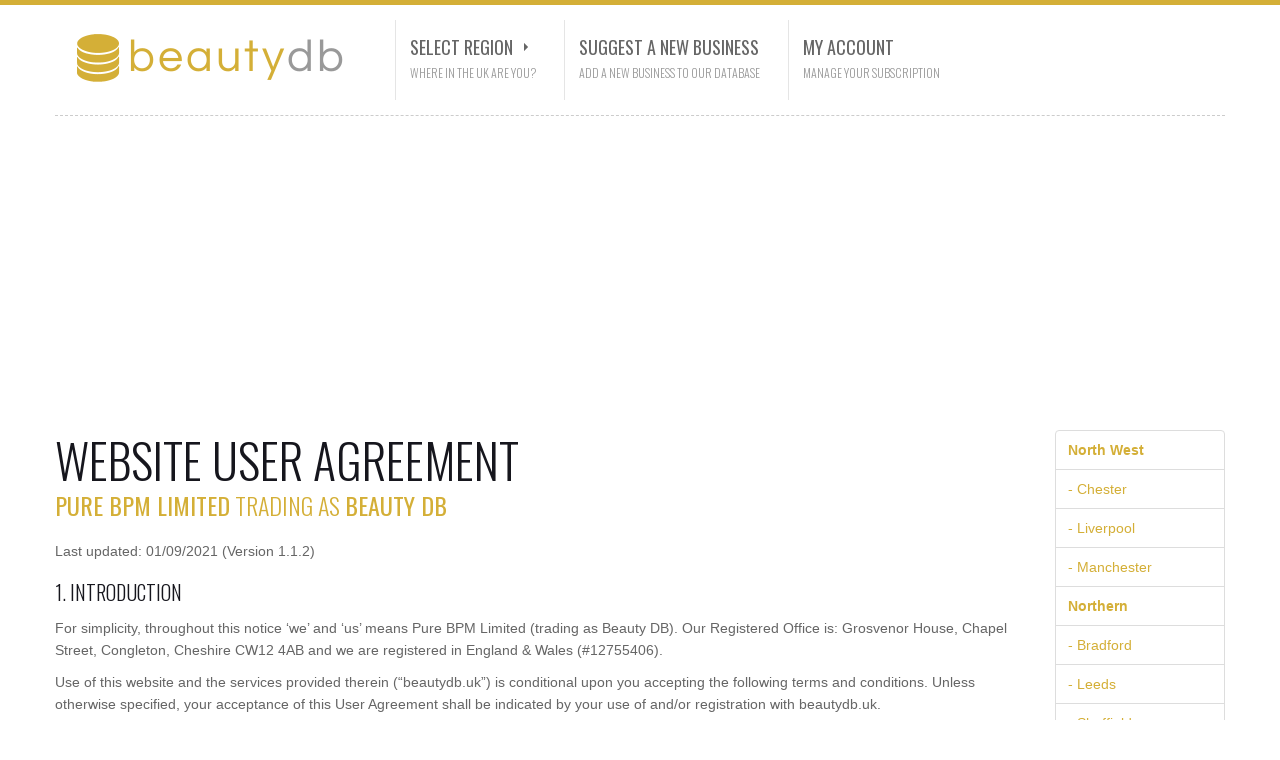

--- FILE ---
content_type: text/html; charset=UTF-8
request_url: https://beautydb.uk/terms
body_size: 5403
content:
<!DOCTYPE html>
<html lang="en-gb">
	<head>
		<meta http-equiv="Content-Type" content="text/html; charset=utf-8" />
		<meta name="viewport" content="width=device-width, initial-scale=1.0" />
		<title>Website User Agreement - Beauty DB - Find a Hairdressers, Barbers and Beauticians</title>
		<meta name="description" content="Website User Agreement - Find a Hairdressers, Barbers and Beauticians at Beauty DB" />
		<meta name="keywords" content="website, user, agreement, hairdressers, barbers, beauty salons, beautician, database, uk" />
		<link href="/css/bootstrap.min.css" rel="stylesheet" type="text/css" media="screen" />
<link href="/css/bootstrap-responsive.min.css" rel="stylesheet" type="text/css" media="screen" />
<link href="/css/style.css?v=1.1" rel="stylesheet" type="text/css" media="screen" />
<link href="/css/slides.css" rel="stylesheet" type="text/css" media="screen" />
<link href="/css/masonry.css" rel="stylesheet" type="text/css" media="screen" />
<link href="/css/fancybox.css" rel="stylesheet" type="text/css" media="screen" />
<link href="https://fonts.googleapis.com/css?family=Oswald:400,300" rel="stylesheet" type="text/css" media="screen" />
<link rel="apple-touch-icon" sizes="180x180" href="/apple-touch-icon.png">
<link rel="icon" type="image/png" sizes="32x32" href="/favicon-32x32.png">
<link rel="icon" type="image/png" sizes="16x16" href="/favicon-16x16.png">
<link rel="manifest" href="/site.webmanifest">
<link rel="mask-icon" href="/safari-pinned-tab.svg" color="#d4af37">
<meta name="apple-mobile-web-app-title" content="BeautyDB">
<meta name="application-name" content="BeautyDB">
<meta name="msapplication-TileColor" content="#d4af37">
<meta name="theme-color" content="#d4af37">
<script src="https://code.jquery.com/jquery-1.9.1.js" type="text/javascript"></script>
<script src="/js/bootstrap.min.js" type="text/javascript"></script>
<script src="/js/slides.min.js" type="text/javascript"></script>
<script src="/js/masonry.min.js" type="text/javascript"></script>
<script src="/js/fancybox.js" type="text/javascript"></script>
<script src="/js/functions.js" type="text/javascript"></script>
<script src="https://js.chargebee.com/v2/chargebee.js" data-cb-site="accountantdb"></script>
<script async src="https://pagead2.googlesyndication.com/pagead/js/adsbygoogle.js?client=ca-pub-8177559009712129" crossorigin="anonymous"></script>	</head>
	<body>
		<div class="section">
  <div class="container"> 
    
    <!-- Navbar -->
    <div class="navbar" id="nav-follow">
      <div class="navbar-inner">
        <div class="container">
	        <a data-target=".navbar-responsive-collapse" data-toggle="collapse" class="btn btn-navbar">
		        <i class="icon-th-list"></i>
		    </a>
		    <a href="/" class="brand">
			    <img src="/img/logo.png" alt="Beauty DB - The UK Hairdressers, Barbers and Beauticians Database" title="UK Beauty DB - The UK Hairdressers, Barbers and Beauticians Database" />
			</a>
          <div class="nav-collapse collapse navbar-responsive-collapse">
            <ul class="nav">
	          <li class="dropdown"><a href="#select-region">Select Region</a> <b class="caret"></b> <span>Where in the UK are you?</span>
                <ul>
	                <li><a href="/region/north-west" title="Beauty North West England">North West</a></li>
					<li><a href="/region/northern" title="Beauty Northern England">Northern</a></li>
					<li><a href="/region/north-east" title="Beauty North East England">North East</a></li>
					<li><a href="/region/west-midlands" title="Beauty West Midlands">West Midlands</a></li>
					<li><a href="/region/east-midlands" title="Beauty East Midlands">East Midlands</a></li>
					<li><a href="/region/eastern" title="Beauty Eastern England">Eastern</a></li>
					<li><a href="/region/london" title="Beauty London">London</a></li>
					<li><a href="/region/south-east" title="Beauty South East England">South East</a></li>
					<li><a href="/region/south-west" title="Beauty South West England">South West</a></li>
					<li><a href="/region/wales" title="Beauty Wales">Wales</a></li>
					<li><a href="/region/scotland" title="Beauty Scotland">Scotland</a></li>
                </ul>
              </li>
              <li><a href="/suggest" title="Suggest a new Business">Suggest a New Business</a> <span>Add a new business to our database</span></li>
              <li><a href="javascript:void(0)" data-cb-type="portal">My Account</a> <span>Manage Your Subscription</span></li>
            </ul>
          </div>
        </div>
      </div>
    </div>
    <hr />
    
    <div class="row" style="margin-top:-25px;"> 
      
      <!-- Content -->
      <div id="content-container" class="span10">		<h1 class="no-margin">Website User Agreement</h1>
		<p class="lead"><strong>Pure BPM Limited</strong> trading as <strong>Beauty DB</strong></p>
		<p>Last updated: 01/09/2021 (Version 1.1.2)</p>
		<h2>1. Introduction</h2>
		<p>For simplicity, throughout this notice ‘we’ and ‘us’ means Pure BPM Limited (trading as Beauty DB). Our Registered Office is: Grosvenor House, Chapel Street, Congleton, Cheshire CW12 4AB and we are registered in England &amp; Wales (#12755406).</p>
		<p>Use of this website and the services provided therein (&ldquo;beautydb.uk&rdquo;) is conditional upon you accepting the following terms and conditions. Unless otherwise specified, your acceptance of this User Agreement shall be indicated by your use of and/or registration with beautydb.uk.</p>
		<p>These terms and conditions and our <a href="/privacy">Privacy Policy</a>, (together the &ldquo;User Agreement&rdquo;) form our entire agreement with you in respect of non-chargeable use of beautydb.uk and supersede any prior agreement or arrangement with you in respect of beautydb.uk.</p>
		<p>If a company name is inserted in your registration request, then the User Agreement shall be between us and that company and accordingly unless the context otherwise requires, references to &ldquo;you&rdquo; and &ldquo;your&rdquo; in this User Agreement shall also be to that company.</p>
		<p>The purchase of goods and/or services from us is subject to our Terms and Conditions of Trade and may be subject to additional Agreements. If there are any updates to this User Agreement, we will bring this to your attention above.</p>
		<h2>2. Availability</h2>
		<p>We will endeavour to ensure that beautydb.uk is available 24 hours per day without any interruptions. However, we reserve the right to make beautydb.uk unavailable at any time or to restrict access to parts or all of beautydb.uk without notice.</p>
		<p>beautydb.uk is a general information service. We will endeavour not to make it misleading, but we cannot represent that the information accessible on or via beautydb.uk is accurate, not-misleading, complete or up to date.</p>
		<h2>3. Use</h2>
		<p>beautydb.uk is designed for your personal, non-commercial use and you must not use it in any other way without our consent. Except as permitted under applicable law, you must not use, copy, translate, publish, licence or sell beautydb.uk or any materials or information in beautydb.uk or the structure, overall style and source code of beautydb.uk without our consent. If you wish to make a request for consent, please <a href="/contacts">contact us</a>.</p>
		<h2>4. Your Contributions</h2>
		<p>You agree to only use beautydb.uk for lawful purposes and that any information that you provide in connection with, or which forms part of, beautydb.uk will be, as far as you are aware, true and accurate and will not infringe any copyright or trade mark, or any right of privacy, publicity or personality or any other right, whether registered or unregistered, of any other nature or any person, or be obscene or libellous or blasphemous or defamatory and you agree to indemnify us against all claims, proceedings, damages, liabilities and costs, including legal costs arising out of your breach of this term. We cannot make any assurances about the information or contribution made by any other user and you should exercise caution before acting or otherwise relying upon any information you obtain via beautydb.uk.</p>
		<h2>5. Links</h2>
		<p>beautydb.uk includes links to other internet sites. Without limiting what we say elsewhere, we make no representations or warranties about those sites or their content, nor that the links will be functional.</p>
		<h2>6. Data Protection (GDPR)</h2>
		<p>We comply with all applicable Data Protection laws. For a description of how we use your personal data, please see our <a href="/privacy">Privacy Policy</a>.</p>
		<h2>7. Intellectual Property</h2>
		<p>beautydb.uk, its style and structure, and the materials and information on beautydb.uk are protected by copyright and other intellectual property rights, and may not be used by you except as expressly provided in this User Agreement. The authors of the documents in beautydb.uk assert their moral rights.</p>
		<h2>8. Our Liability</h2>
		<p>Since a substantial part of beautydb.uk is both free and available to all, it is a condition that your use of beautydb.uk is at your own risk. We shall not be liable to you or in breach of this User Agreement for any delay or failure to perform any obligation if the delay or failure is due to a cause beyond our reasonable control including, without limitation, the blocking or restricting of information to and/or from our network.</p>
		<p>Except as expressly provided in this User agreement, we disclaim any further representations, warranties, conditions or other terms, express or implied, by statute, collaterally or otherwise, including but not limited to implied warranties, conditions or other terms of satisfactory quality, fitness for a particular purpose or reasonable care and skill.</p>
		<p>Save as provided below, we disclaim all and will not be liable in contract, tort (including, without limitation, negligence) or otherwise arising in connection with this User Agreement or beautydb.uk for: (i) consequential, indirect or special loss or damage; or (ii) any loss of goodwill or reputation; or (iii) any economic losses (including loss of revenues, profits, contracts, business or anticipated savings), in each case, even if we have been advised of the possibility of such loss or damage and howsoever incurred.</p>
		<p>Our maximum liability to you in contract, tort (including, without limitation, negligence) or otherwise arising in connection with this User Agreement or the beautydb.uk shall be limited to &pound;50. Notwithstanding any other provision of this User Agreement, we will be liable to you without limit for any death or personal injury caused by our negligence and to the extent that liability arises under Part 1 or section 41 of the Consumer Protection Act 1987 and for liability arising from statements made fraudulently by us.</p>
		<h2>9. Small Print</h2>
		<p>Either of us may terminate this User Agreement at any time. You may not transfer any of your rights or delegate any of your obligations under this User Agreement without our prior written consent. If we fail to enforce any provision of this User Agreement, that failure will not preclude us from enforcing either that provision (or any similar provision) on a later occasion. Nothing in this User Agreement shall confer on any third party any benefit or the right to enforce any term of the User Agreement.</p>
		<p>This User Agreement is governed by English &amp; Welsh law and any dispute connected with this agreement is subject to the exclusive jurisdiction of the English &amp; Welsh courts. Nothing in this User Agreement affects your statutory rights as a consumer.</p>
		<h2>10. Complaints</h2>
		<p>If you believe that your intellectual property or other rights are being infringed, or if you are dissatisfied with beautydb.uk or any aspect of our service, in the first instance please <a href="/contacts">contact us</a>.</p>
			</div>
      
      <!-- Sidebar -->
      <div class="span2 sidebar">
        <ul class="nav nav-tabs nav-stacked margin">
	        <li><a href="/region/north-west" title="Hairdressers, Barbers and Beauty Salons North West England"><strong>North West</strong></a></li>
	        <li><a href="/in/north-west/chester" title="Hairdressers, Barbers and Beauty Salons Chester"> - Chester</a></li>
	        <li><a href="/in/north-west/liverpool" title="Hairdressers, Barbers and Beauty Salons Liverpool"> - Liverpool</a></li>
	        <li><a href="/in/north-west/manchester" title="Hairdressers, Barbers and Beauty Salons Manchester"> - Manchester</a></li>
			<li><a href="/region/northern" title="Hairdressers, Barbers and Beauty Salons Northern England"><strong>Northern</strong></a></li>
	        <li><a href="/in/northern/bradford" title="Hairdressers, Barbers and Beauty Salons Bradford"> - Bradford</a></li>
	        <li><a href="/in/northern/leeds" title="Hairdressers, Barbers and Beauty Salons Leeds"> - Leeds</a></li>
	        <li><a href="/in/northern/sheffield" title="Hairdressers, Barbers and Beauty Salons Sheffield"> - Sheffield</a></li>
	        <li><a href="/in/northern/york" title="Hairdressers, Barbers and Beauty Salons York"> - York</a></li>
	        <li><a href="/region/north-east" title="Hairdressers, Barbers and Beauty Salons North East England"><strong>North East</strong></a></li>
	        <li><a href="/in/north-east/middlesbrough" title="Hairdressers, Barbers and Beauty Salons Middlesbrough"> - Middlesbrough</a></li>
	        <li><a href="/in/north-east/stockton--on--tees" title="Hairdressers, Barbers and Beauty Salons Stockton-On-Tees"> - Stockton-On-Tees</a></li>
	        <li><a href="/in/north-east/sunderland" title="Hairdressers, Barbers and Beauty Salons Sunderland"> - Sunderland</a></li>
			<li><a href="/region/west-midlands" title="Hairdressers, Barbers and Beauty Salons West Midlands"><strong>West Midlands</strong></a></li>
	        <li><a href="/in/west-midlands/birmingham" title="Hairdressers, Barbers and Beauty Salons Birmingham"> - Birmingham</a></li>
	        <li><a href="/in/west-midlands/wolverhampton" title="Hairdressers, Barbers and Beauty Salons Wolverhampton"> - Wolverhampton</a></li>
			<li><a href="/region/east-midlands" title="Hairdressers, Barbers and Beauty Salons East Midlands"><strong>East Midlands</strong></a></li>
	        <li><a href="/in/east-midlands/leicester" title="Hairdressers, Barbers and Beauty Salons Leicester"> - Leicester</a></li>
	        <li><a href="/in/east-midlands/northampton" title="Hairdressers, Barbers and Beauty Salons Northampton"> - Northampton</a></li>
	        <li><a href="/in/east-midlands/nottingham" title="Hairdressers, Barbers and Beauty Salons Nottingham"> - Nottingham</a></li>
			<li><a href="/region/eastern" title="Hairdressers, Barbers and Beauty Salons Eastern England"><strong>Eastern</strong></a></li>
	        <li><a href="/in/eastern/cambridge" title="Hairdressers, Barbers and Beauty Salons Cambridge"> - Cambridge</a></li>
	        <li><a href="/in/eastern/luton" title="Hairdressers, Barbers and Beauty Salons Luton"> - Luton</a></li>
	        <li><a href="/in/eastern/norwich" title="Hairdressers, Barbers and Beauty Salons Norwich"> - Norwich</a></li>
			<li><a href="/region/london" title="Hairdressers, Barbers and Beauty Salons London"><strong>London</strong></a></li>
	        <li><a href="/in/london/central" title="Hairdressers, Barbers and Beauty Salons Central London"> - Central London</a></li>
	        <li><a href="/in/london/southgate" title="Hairdressers, Barbers and Beauty Salons Southgate"> - Southgate</a></li>
	        <li><a href="/in/london/tooting" title="Hairdressers, Barbers and Beauty Salons Tooting"> - Tooting</a></li>
			<li><a href="/region/south-east" title="Hairdressers, Barbers and Beauty Salons South East England"><strong>South East</strong></a></li>
	        <li><a href="/in/south-east/oxford" title="Hairdressers, Barbers and Beauty Salons Oxford"> - Oxford</a></li>
	        <li><a href="/in/south-east/slough" title="Hairdressers, Barbers and Beauty Salons Slough"> - Slough</a></li>
	        <li><a href="/in/south-east/southampton" title="Hairdressers, Barbers and Beauty Salons Southampton"> - Southampton</a></li>
			<li><a href="/region/south-west" title="Hairdressers, Barbers and Beauty Salons South West England"><strong>South West</strong></a></li>
	        <li><a href="/in/south-west/bath" title="Hairdressers, Barbers and Beauty Salons Bath"> - Bath</a></li>
	        <li><a href="/in/south-west/bournemouth" title="Hairdressers, Barbers and Beauty Salons Bournemouth"> - Bournemouth</a></li>
	        <li><a href="/in/south-west/cheltenham" title="Hairdressers, Barbers and Beauty Salons Cheltenham"> - Cheltenham</a></li>
	        <li><a href="/in/south-west/gloucester" title="Hairdressers, Barbers and Beauty Salons Gloucester"> - Gloucester</a></li>
			<li><a href="/region/wales" title="Hairdressers, Barbers and Beauty Salons Wales"><strong>Wales</strong></a></li>
	        <li><a href="/in/wales/cardiff" title="Hairdressers, Barbers and Beauty Salons Cardiff"> - Cardiff</a></li>
	        <li><a href="/in/wales/swansea" title="Hairdressers, Barbers and Beauty Salons Swansea"> - Swansea</a></li>
	        <li><a href="/in/wales/wrexham" title="Hairdressers, Barbers and Beauty Salons UWrexhamK"> - Wrexham</a></li>
			<li><a href="/region/scotland" title="Hairdressers, Barbers and Beauty Salons Scotland"><strong>Scotland</strong></a></li>
	        <li><a href="/in/scotland/edinburgh" title="Hairdressers, Barbers and Beauty Salons Edinburgh"> - Edinburgh</a></li>
	        <li><a href="/in/scotland/glasgow" title="Hairdressers, Barbers and Beauty Salons Glasgow"> - Glasgow</a></li>
        </ul>
        <div class="margin">
		    <!-- AD (Responsive 1) -->
	    </div>
      </div>
    
    </div>
    
    <!-- Footer -->
    <div class="row">
      <div class="span12">
	    <div class="footer">
          <hr />
          <div class="footer-left">
		      <p>&copy; 2026 <strong>Pure BPM Ltd</strong> | <a href="/contacts">Contacts</a> | <a href="/terms">Terms &amp; Conditions</a> | <a href="/privacy">Privacy Policy</a></p>
          </div>
          <div class="footer-right">
	          <p>Beauty <span style="color:#d4af37;">DB</span> - The Hairdresser, Barber &amp; Beauty Salon Database<sup>TM</sup></p>
          </div>
        </div>
      </div>
    </div>
    
  </div>
</div>
<div id="toTop">Top</div>	<script defer src="https://static.cloudflareinsights.com/beacon.min.js/vcd15cbe7772f49c399c6a5babf22c1241717689176015" integrity="sha512-ZpsOmlRQV6y907TI0dKBHq9Md29nnaEIPlkf84rnaERnq6zvWvPUqr2ft8M1aS28oN72PdrCzSjY4U6VaAw1EQ==" data-cf-beacon='{"version":"2024.11.0","token":"d8451f39b9a442cea95ec1899b423ca6","r":1,"server_timing":{"name":{"cfCacheStatus":true,"cfEdge":true,"cfExtPri":true,"cfL4":true,"cfOrigin":true,"cfSpeedBrain":true},"location_startswith":null}}' crossorigin="anonymous"></script>
</body>
</html>

--- FILE ---
content_type: text/html
request_url: https://js.chargebee.com/assets/cbjs-2026.01.20-04.47/v2/master.html?site=accountantdb&env=production
body_size: -2350
content:
<!DOCTYPE html>
<html>
  <head>
    <meta charset="UTF-8">
    <title>Chargebee</title>
  <script nonce="48wZSZh7VHsxsjkTbXwdr3EH" type="text/javascript" src="https://js.chargebee.com/assets/cbjs-2026.01.20-04.47/v2/master-306d6310708466d80044.js"></script><script nonce="48wZSZh7VHsxsjkTbXwdr3EH">window._hp_csp_nonce = "48wZSZh7VHsxsjkTbXwdr3EH"</script>
</head>
  <body>
  </body>
</html>

--- FILE ---
content_type: text/html; charset=utf-8
request_url: https://www.google.com/recaptcha/api2/aframe
body_size: 266
content:
<!DOCTYPE HTML><html><head><meta http-equiv="content-type" content="text/html; charset=UTF-8"></head><body><script nonce="myQCkfEs_FmUm_VAce8kfQ">/** Anti-fraud and anti-abuse applications only. See google.com/recaptcha */ try{var clients={'sodar':'https://pagead2.googlesyndication.com/pagead/sodar?'};window.addEventListener("message",function(a){try{if(a.source===window.parent){var b=JSON.parse(a.data);var c=clients[b['id']];if(c){var d=document.createElement('img');d.src=c+b['params']+'&rc='+(localStorage.getItem("rc::a")?sessionStorage.getItem("rc::b"):"");window.document.body.appendChild(d);sessionStorage.setItem("rc::e",parseInt(sessionStorage.getItem("rc::e")||0)+1);localStorage.setItem("rc::h",'1769009017876');}}}catch(b){}});window.parent.postMessage("_grecaptcha_ready", "*");}catch(b){}</script></body></html>

--- FILE ---
content_type: text/css
request_url: https://beautydb.uk/css/style.css?v=1.1
body_size: 5073
content:
@charset "utf-8";

/* General */
* {
	outline: none !important;
	box-shadow: none !important;
	text-shadow: none !important;
}
html {
	border-top: 5px solid #d4af37;
}
body {
	font: normal 14px/22px Arial, Helvetica, sans-serif;
	color: #666;
	background-color: #FFF;
	overflow-x: hidden;
}
/* Typography */
h1, h2, h3, h4 {
	margin: 0px;
	width: 100%;
	font-family: Oswald, Arial, Helvetica, sans-serif;
	font-weight: 300;
	color: #16161d;
	text-transform: uppercase;
}
h1 {
	margin: 20px 0px 0px 0px;
	font-size: 48px;
	line-height: 60px;
}
h2 {
	font-size: 20px;
	line-height: 20px;
	margin: 20px 0 15px 0;
}
h3 {
	font-size: 18px;
	line-height: 20px;
}
h4 {
	font-size: 16px;
	line-height: 20px;
}
h5, h6 {
	margin: 0px;
	width: 100%;
	font: bold 12px/15px Arial, Helvetica, sans-serif;
	color: #16161d;
}
a, a:visited {
	color: #d4af37;
	text-decoration: none !important;
	transition: color linear 0.15s;
	-ms-transition: color linear 0.15s;
	-moz-transition: color linear 0.15s;
	-webkit-transition: color linear 0.15s;
	-o-transition: color linear 0.15s;
}
a:hover {
	color: #16161d;
	text-decoration: none !important;
}
small {
	font-size: 12px;
}
#content-container > ul > li {
	margin-bottom: 10px;
}
/* Break, list e Description list */
hr {
	margin: 0px 0px 39px 0px;
	border-top: 1px dashed #CCC;
	border-bottom: none;
}
.margin {
	margin-bottom: 40px !important;
}
.half-margin {
	margin-bottom: 20px !important;
}
.no-margin {
	margin: 0px !important;
}
blockquote {
	margin: 40px 0px;
	border-left: 5px solid #E5E5E5;
	font: italic 16px/20px Georgia, "Times New Roman", Times, serif;
	color: #d4af37;
}
blockquote small:before, blockquote small:after, blockquote.pull-right small:before, blockquote.pull-right small:after {
	content: '';
}
dl.dl-horizontal {
	margin-top: 0px;
	margin-bottom: 40px;
}
dl.dl-horizontal dt, dl.dl-horizontal dd {
	text-align: left;
}
dl.dl-horizontal dt {
	width: 100px;
}
dl.dl-horizontal dd {
	margin-left: 0px;
	text-align: right;
}
pre {
	margin-bottom: 40px;
	padding: 19px;
	font: normal 12px/20px "Courier New", Courier, monospace;
	color: #666;
}
pre ul, pre ol {
	margin: 0px;
	list-style: none;
}
/* Alert and Labels */
.alert {
	margin-bottom: 40px;
	padding: 20px 35px 20px 20px;
	border: none;
}
.alert h4 {
	font-weight: 400;
}
.alert-block {
	padding-top: 20px;
	padding-bottom: 20px;
}
.alert .close {
	top: 0px;
	right: -20px;
}
.label, .badge {
	padding: 0px 5px;
	background-color: #CCC;
	font: 300 12px/30px Oswald, Arial, Helvetica, sans-serif;
	text-transform: uppercase;
	display: inline-block;
}
.lead {
	font: 300 24px/30px Oswald, Arial, Helvetica, sans-serif;
	color: #d4af37;
	text-transform: uppercase;
}
.lead strong {
	font-weight: 400;
}
/* Buttons */
.btn {
	padding: 10px 20px;
	background: #16161d;
	border: none;
	font: 300 18px/20px Oswald, Arial, Helvetica, sans-serif;
	color: #FFF;
	text-transform: uppercase;
	transition: all linear 0.15s;
	-ms-transition: all linear 0.15s;
	-moz-transition: all linear 0.15s;
	-webkit-transition: all linear 0.15s;
	-o-transition: all linear 0.15s;
}
.btn:hover {
	background: #999;
	color: #FFF;
	transition: all linear 0.15s;
	-ms-transition: all linear 0.15s;
	-moz-transition: all linear 0.15s;
	-webkit-transition: all linear 0.15s;
	-o-transition: all linear 0.15s;
}
.btn.btn-mini {
	padding: 2px 5px 3px;
	font-weight: 400;
	font-size: 10px;
	line-height: 15px;
}
.btn.btn-small {
	padding: 5px 10px;
	font-size: 12px;
}
.btn.btn-large {
	padding: 15px 30px;
	font-size: 22px;
	line-height: 25px;
}
.btn-primary {
	background: #d4af37;
	border: none;
}
.give {
	margin-left: 10px;
	line-height: 40px;
	color: #999;
}
/* Tooltip */
.tooltip {
	line-height: 14px;
	z-index: 99;
}
.tooltip-hover {
	color: #d4af37;
}
.tooltip-hover:hover {
	color: #16161d;
}
/* Popover */
.popover-hover {
	color: #d4af37;
	cursor: pointer;
}
.popover-hover:hover {
	color: #16161d;
}
.popover {
	padding: 10px;
	max-width: 200px;
	background: #16161d;
	z-index: 99;
}
.popover.top {
	margin-top: -5px;
}
.popover.right {
	margin-left: 5px;
}
.popover.bottom {
	margin-top: 5px;
}
.popover.left {
	margin-left: -5px;
}
.popover .arrow {
	display: none;
}
.popover-title {
	padding: 0px;
	width: auto;
	line-height: 20px;
	background-color: #16161d;
	border: none;
	color: #CCC;
}
.popover-content {
	padding: 0px;
	color: #999;
}
/* Modal */
.modal {
	border: none;
	height: auto;
}
.modal-header {
	padding: 9px 10px 10px 10px;
}
.modal-body {
	padding: 10px;
	height: auto;
	overflow: inherit;
}
/* Icons algin */
i.opacity {
	margin-right: 5px;
	opacity: 0.25;
}
i.align {
	margin: 5px 10px 6px 0px;
}
/* Tables */
.table {
	margin-bottom: 40px;
}
.table th, .table td {
	padding: 9px 10px 10px 10px;
	border-top: 1px solid #E5E5E5;
}
.table caption + thead tr:first-child th, .table caption + thead tr:first-child td, .table colgroup + thead tr:first-child th, .table colgroup + thead tr:first-child td, .table thead:first-child tr:first-child th, .table thead:first-child tr:first-child td {
	padding-top: 10px;
	border-top: 0px;
}
.table-hover tbody tr:hover > td, .table-hover tbody tr:hover > th {
	background-color: #F0F0F0;
}
.table td em {
	margin-bottom: 0px;
}
/* Non-standard DIV */
.wide-bg {
	margin: auto;
	margin-bottom: 40px;
	padding: 39px 0px;
	background: #FFF;
	border-top: 1px solid #E5E5E5;
	border-bottom: 1px solid #E5E5E5;
}
.hero-unit {
	margin-bottom: 40px;
}
.hero-unit p.lead {
	font-size: 24px;
	line-height: 30px;
}
.hero-unit p {
	font-size: 14px;
	line-height: 20px;
}
.well {
	margin: 30px 0px;
	background-color: #F0F0F0;
	border-color: #E5E5E5;
}
.well h2 {
	margin-top: 10px;
}
.submit-comment label, .submit-comment input, .submit-comment textarea {
	font-size: 12px;
	color: #999;
}
/* Single post background */
.single-post {
	margin-bottom: 40px;
	padding: 20px;
	background: #FFF;
	box-shadow: 0px 1px 1px #CCC !important;
}
.single-post p {
	margin-bottom: 20px;
}
.single-post a.thumb {
	margin-bottom: 40px;
}
.single-post p:first-letter {
	margin: 0px 10px 10px 0px;
	padding: 5px;
	width: 20px;
	height: 20px;
	background: #d4af37;
	font-weight: bold;
	color: #FFF;
	text-align: center;
	display: inline-block;
	float: left;
}
/* Thumbs */
a.thumb {
	overflow: hidden;
}
a.thumb img {
	transition: all linear 0.15s;
	-ms-transition: all linear 0.15s;
	-moz-transition: all linear 0.15s;
	-webkit-transition: all linear 0.15s;
	-o-transition: all linear 0.15s;
}
a.thumb:hover img {
	transform: scale(1.2, 1.2);
	-ms-transform: scale(1.2, 1.2);
	-moz-transform: scale(1.2, 1.2);
	-webkit-transform: scale(1.2, 1.2);
	-o-transform: scale(1.2, 1.2);
}
/* Data time */
.data-time {
	margin-bottom: 10px;
	color: #999;
	display: inline-block;
}
/* Accordion */
.accordion {
	margin-bottom: 35px;
}
.accordion-group {
	margin-bottom: 5px;
	border-color: #CCC;
}
.accordion .accordion-heading .accordion-toggle:hover {
	background: #F0F0F0;
	transition: all linear 0.15s;
	-ms-transition: all linear 0.15s;
	-moz-transition: all linear 0.15s;
	-webkit-transition: all linear 0.15s;
	-o-transition: all linear 0.15s;
}
.accordion-heading .accordion-toggle {
	padding: 9px 10px;
	font: 300 16px/20px Oswald, Arial, Helvetica, sans-serif;
	text-transform: uppercase;
}
.accordion-inner {
	padding: 4px 10px 5px;
	border-color: #F0F0F0;
}
/* Navs */
.tabbable {
	margin-bottom: 40px;
}
.tabbable .nav-tabs {
	margin-bottom: 20px;
}
.nav-list {
	margin-bottom: 40px;
}
.nav-list li a {
	padding: 10px 10px 9px 10px;
	border-bottom: 1px solid #E5E5E5
}
.nav-list li:hover a {
	background: #EEE;
}
.nav-list li.active a, .nav-list li.active:hover a {
	background: #16161d;
}
.nav-tabs {
	margin-bottom: 20px;
	border-bottom-color: #E5E5E5;
}
.nav-tabs li a {
	padding-top: 9px;
	padding-bottom: 9px;
	line-height: 20px;
}
.nav-tabs li a:hover {
	border-color: #E5E5E5 #E5E5E5 #E5E5E5;
	color: #d4af37;
}
.nav-tabs li a:focus {
	color: #d4af37;
	background-color: #EFEFEF;
}
.nav-tabs .active a, .nav-tabs .active a:hover, .nav-tabs .active a:focus {
	color: #666;
	background-color: #EFEFEF;
	border: 1px solid #E5E5E5;
	border-bottom-color: #EFEFEF;
}
.nav-tabs .dropdown-menu {
	margin: -1px 0px 0px 0px;
	padding: 9px;
	border-color: #CCC;
	z-index: 99;
}
.nav-tabs .dropdown-menu li a, .nav-tabs .dropdown.active.open .dropdown-menu li a {
	padding: 0px 5px;
	background: #FFF;
	border: none;
	line-height: 30px;
}
.nav-tabs .dropdown-menu li a:hover, .nav-tabs .dropdown.active.open .dropdown-menu li a:hover {
	background: #EFEFEF;
	color: #d4af37;
}
.dropdown-menu > li > a:hover {
	background: #EFEFEF;
	color: #16161d;
}
.nav-tabs .dropdown a.dropdown-toggle {
	color: #d4af37;
}
.nav-tabs .dropdown a.dropdown-toggle {
	border-color: #EFEFEF;
	border-bottom-color: #E5E5E5;
}
.nav-tabs .dropdown a.dropdown-toggle:hover {
	background-color: #EEE;
	border-color: #E5E5E5;
	border-bottom-color: #E5E5E5;
}
.nav-tabs .dropdown.open a.dropdown-toggle {
	background-color: #16161d;
	border-color: #16161d;
	border-bottom-color: #16161d;
	color: #FFF;
	transition: all linear 0.15s;
	-ms-transition: all linear 0.15s;
	-moz-transition: all linear 0.15s;
	-webkit-transition: all linear 0.15s;
	-o-transition: all linear 0.15s;
}
.nav-tabs .open .dropdown-toggle {
	background-color: #EEE;
	border-bottom-color: #E5E5E5;
}
.nav .dropdown .dropdown-toggle .caret, .nav .dropdown .dropdown-toggle:focus .caret {
	border-top-color: #E5E5E5;
	border-bottom-color: #E5E5E5;
	transform: rotate(-90deg);
	-ms-transform: rotate(-90deg);
	-moz-transform: rotate(-90deg);
	-webkit-transform: rotate(-90deg);
	-o-transform: rotate(-90deg);
	transition: all linear 0.15s;
	-ms-transition: all linear 0.15s;
	-moz-transition: all linear 0.15s;
	-webkit-transition: all linear 0.15s;
	-o-transition: all linear 0.15s;
}
.nav .dropdown .dropdown-toggle:hover .caret, .nav .dropdown.open .dropdown-toggle .caret {
	border-top-color: #16161d;
	border-bottom-color: #16161d;
	transform: rotate(0deg);
	-ms-transform: rotate(0deg);
	-moz-transform: rotate(0deg);
	-webkit-transform: rotate(0deg);
	-o-transform: rotate(0deg);
}
/* Top header */
.top-header {
	margin: 20px 0px;
	height: 30px;
}
.top-header em {
	margin: 0px 20px 0px 0px;
	line-height: 30px;
}
/* Social */
.social {
	width: 75px;
	height: 30px;
	position: relative;
	top: 0px;
	right: 0px;
	float: right;
}
.social.social-profile {
	margin-bottom: 10px;
	margin-right: -90px;
	right: 50%;
}
.social .ico-facebook, .social .ico-twitter {
	width: 30px;
	height: 30px;
	position: absolute;
	top: 0px;
}
.social .ico-facebook {
	right: 40px;
}
.social .ico-twitter {
	right: 0px;
}
.social .ico-facebook img, .social .ico-twitter img {
	width: 30px;
	height: 30px;
	background: #CCC;
	display: block;
	position: absolute;
	top: 0px;
	right: 0px;
}
.social .ico-facebook:hover, .social .ico-twitter:hover {
	width: 40px;
}
.social .ico-facebook img:hover, .social .ico-twitter img:hover {
	width: 40px;
	height: 40px;
	background: #d4af37;
	top: -5px;
	right: -5px;
	z-index: 10;
	transition: all linear 0.15s;
	-ms-transition: all linear 0.15s;
	-moz-transition: all linear 0.15s;
	-webkit-transition: all linear 0.15s;
	-o-transition: all linear 0.15s;
}
/* Breadcrumb */
.breadcrumb {
	margin: 0px;
	padding: 0px;
	background: none;
	text-transform: capitalize;
}
.breadcrumb a {
	line-height: 20px;
	display: inline-block;
	float: left;
}
/* Pagination */
pagination {
	margin: 0px 0px 40px 0px;
}
/* Progress bar */
.progress {
	background: #E5E5E5;
}
.progress .bar {
	background: #d4af37;
}
.progress .bar.black {
	background: #16161d;
}
/* Navbar */
.navbar {
	margin: 15px 0px;
	width: 100%;
	left: 0px;
	z-index: 999;
}
.navbar .navbar-inner {
	margin: auto;
	padding: 0px;
	min-height: 50px;
	background: none;
	border: none;
}
.navbar.nav-follow-fixed {
	margin-top: 0px;
	padding: 10px 0px;
	box-shadow: 0px 1px 1px #CCC !important;
	position: fixed;
	top: 0px;
	background: #EFEFEF;
	border-top: 5px solid #d4af37;
	opacity: 0.9;
	filter: drop-shadow(0px 5px 15px #CCC);
}
.navbar .navbar-inner .brand {
	margin: 8px 0px 0px 0px;
	padding: 5px 20px 0px 20px;
	cursor: pointer;
}
.navbar .navbar-inner .nav li {
	margin: 0px;
	padding: 10px 28px 20px 14px;
	border-left: 1px solid #E5E5E5;
	font: 400 18px/35px Oswald, Arial, Helvetica, sans-serif;
	text-transform: uppercase;
	color: #666;
	cursor: default;
	position: relative;
	float: left;
}
.navbar .navbar-inner .nav li:hover {
	border-left-color: #d4af37;
	color: #d4af37;
}
.navbar .navbar-inner .nav li a {
	padding: 0px;
	color: #666;
	display: inline;
}
.navbar .navbar-inner .nav li a:hover, .navbar .navbar-inner .nav li.active, .navbar .navbar-inner .nav li.active a {
	background: none;
	border-left-color: #d4af37;
	color: #d4af37;
}
.navbar .navbar-inner .nav li span {
	font: 300 12px/15px Oswald, Arial, Helvetica, sans-serif;
	text-transform: uppercase;
	color: #999;
	display: block;
}
.navbar .navbar-inner .nav li b.caret {
	margin: 15px 0px 0px 5px;
	border-top-color: #666;
	border-bottom-color: #666;
	transform: rotate(-90deg);
	-ms-transform: rotate(-90deg);
	-moz-transform: rotate(-90deg);
	-webkit-transform: rotate(-90deg);
	-o-transform: rotate(-90deg);
	transition: all linear 0.15s;
	-ms-transition: all linear 0.15s;
	-moz-transition: all linear 0.15s;
	-webkit-transition: all linear 0.15s;
	-o-transition: all linear 0.15s;
}
.navbar .navbar-inner .nav li:hover b.caret {
	border-top-color: #16161d;
	border-bottom-color: #16161d;
	transform: rotate(0deg);
	-ms-transform: rotate(0deg);
	-moz-transform: rotate(0deg);
	-webkit-transform: rotate(0deg);
	-o-transform: rotate(0deg);
}
.navbar .navbar-inner .nav li ul {
	margin: 0px;
	padding: 15px 20px;
	background: #16161d;
	border-top: 10px solid #EFEFEF;
	list-style: none;
	opacity: 0;
	position: absolute;
	top: 50px;
	left: -9999px;
	z-index: 999;
	transition: opacity linear 0.15s, top linear 0.15s;
	-ms-transition: opacity linear 0.15s, top linear 0.15s;
	-moz-transition: opacity linear 0.15s, top linear 0.15s;
	-webkit-transition: opacity linear 0.15s, top linear 0.15s;
	-o-transition: opacity linear 0.15s, top linear 0.15s;
}
.navbar .navbar-inner .nav li:hover ul {
	opacity: 1;
	top: 70px;
	left: 0px;
}
.navbar .navbar-inner .nav li ul li {
	width: 180px;
	padding: 0px;
	border-top: 1px solid #444;
	border-left: none;
	border-bottom: none;
	font: 300 14px/35px Oswald, Arial, Helvetica, sans-serif;
	color: #FFF;
	text-transform: none;
	float: none;
}
.navbar .navbar-inner .nav li ul li:hover {
	color: #FFF;
}
.navbar .navbar-inner .nav li ul li.divider {
	height: 19px;
}
.navbar .navbar-inner .nav li ul li.nav-header {
	border-top: none;
	font-weight: 400;
	color: #CCC;
	text-transform: uppercase;
}
.navbar .navbar-inner .nav li ul li a {
	font: normal 12px/34px Arial, Helvetica, sans-serif;
	color: #999;
	display: block;
	transition: all linear 0.15s;
	-ms-transition: all linear 0.15s;
	-moz-transition: all linear 0.15s;
	-webkit-transition: all linear 0.15s;
	-o-transition: all linear 0.15s;
}
.navbar .navbar-inner .nav li.active ul li a {
	color: #999;
}
.navbar .navbar-inner .nav li ul li a:hover {
	color: #FFF;
	transform: translateX(10px);
	-ms-transform: translateX(10px);
	-moz-transform: translateX(10px);
	-webkit-transform: translateX(10px);
	-o-transform: translateX(10px);
}
.navbar .navbar-inner .nav li ul li.current a {
	color: #FFF;
}
.navbar .navbar-inner .nav li ul li:first-child {
	border-top: none;
	line-height: 35px;
}
.navbar .btn-navbar {
	margin: 10px 0px 0px 0px;
	padding: 0px;
	width: 28px;
	height: 28px;
	background: #EFEFEF;
	border: 1px solid #CCC;
}
.navbar .btn-navbar:hover {
	background: #FFF;
}
.navbar .btn-navbar i {
	margin: 7px;
	opacity: 0.25;
}
.container-fluid {
	padding-right: 0px;
	padding-left: 0px;
}
/* Thumbnails lists */
.thumbnails {
	margin-bottom: 20px !important;
}
.thumbnails li {
	transition-duration: 0.5s;
	-ms-transition-duration: 0.5s;
	-moz-transition-duration: 0.5s;
	-webkit-transition-duration: 0.5s;
	-o-transition-duration: 0.5s;
}
.thumbnail {
	padding: 0px;
	background: #FFF;
	box-shadow: 0 1px 1px #CCC !important;
	text-align: center;
}
.thumbnail a.thumb {
	overflow: hidden;
	display: block;
}
.thumbnails li div.partners {
	padding: 5px 10px;
	border: 1px solid #ccc;
	background: none;
	-webkit-border-radius: 15px;
	-moz-border-radius: 15px;
	border-radius: 15px;
}
.thumbnail .caption {
	padding: 20px 20px 0px 20px;
	color: inherit;
}
.thumbnail .caption em {
	margin-bottom: 10px;
	font-style: normal;
	color: #999;
	display: block;
}
.thumbnail .caption p {
	margin-bottom: 0px;
}
.thumbnail .caption a.btn {
	margin-top: 20px;
}
/* Blog lists */
.blog-list {
	margin-bottom: 40px !important;
	padding-bottom: 39px;
	border-bottom: 1px dashed #CCC;
}
.thumbnails .blog-list:last-child {
	margin-bottom: 20px !important;
}
.blog-list h3 {
	margin-bottom: 10px;
}
.blog-list dl {
	margin-bottom: 10px;
}
.blog-list dl dt {
	width: 80px;
	text-align: left;
}
.blog-list dl dd {
	margin-left: 100px;
	text-align: left;
}
/* Post meta and lists */
.post-meta span.label {
	margin-bottom: 5px;
}
.post-meta span.label a {
	color: #FFF;
}
.post-meta span.label a:hover {
	color: #16161d;
}
.media-list {
	margin-bottom: 40px;
}
.media-list .media {
	margin-top: 10px;
}
.media-list .media:first-child {
	margin-top: 0px;
}
.media-list .media.simple {
	margin-top: 20px;
	padding-top: 19px;
	border-top: 1px dotted #CCC;
}
.media-list .media.simple:first-child {
	margin-top: 0px;
	padding-top: 0px;
	border-top: none;
}
.media-list a.thumb, .media-list a.thumb img, .forum-thumb, .forum-thumb img {
	width: 100px;
	height: 100px;
	transition: all linear 0.15s;
	-ms-transition: all linear 0.15s;
	-moz-transition: all linear 0.15s;
	-webkit-transition: all linear 0.15s;
	-o-transition: all linear 0.15s;
}
.media-list .media .media a.thumb, .media-list .media .media a.thumb img {
	width: 50px;
	height: 50px;
}
.media-list a.thumb:hover {
	opacity: 0.5;
}
.media-list .media .media-body {
	padding: 19px;
	background: #FFF;
	border: 1px dotted #CCC;
}
.media-list .media .media-body:first-child {
	padding: 20px;
	border: none;
}
.media-list .media.simple .media-body {
	padding: 0px;
	background: none;
	border: none;
}
.media-list .media .media {
	margin-left: 85px;
}
.media-list .media .media:first-child {
	margin-top: 10px;
}
.media-list .media .media .media-body {
	background: #F9F9F9;
}
.media-list .media .media-body h4 {
	margin: 0px 10px 0px 0px;
	width: auto;
	min-height: 20px;
	color: #d4af37;
	float: left;
}
.media-list .media .media-body p {
	margin-bottom: 0px;
}
.media-list .media .media-body a.reply {
	margin-top: 10px;
	opacity: 0.15;
}
.media-list .media-body a.reply-forum {
	opacity: 0.25;
}
.media-list .media-body:hover a.reply-forum {
	opacity: 1;
}
.media-list .media .media-body:hover a.reply {
	opacity: 1;
}
.media-list .media .media-body a.reply i {
	margin: 2px 5px 3px 0px;
}
/* Sidebar */
.sidebar select {
	width: 100%;
	font-family: Arial, Helvetica, sans-serif;
	font-size: 12px;
	color: #666;
}
/* Tags */
.tags-cont {
	margin-bottom: 35px;
}
.tags-cont span {
	margin-bottom: 5px;
}
.tags-cont span a {
	color: #FFF;
}
.tags-cont span a:hover {
	color: #16161d;
}
/* Footer */
.footer {
	padding-bottom: 35px;
}
.footer hr {
	margin-bottom: 20px;
}
.footer p {
	margin-bottom: 15px;
	font-size: 11px;
	line-height: 14px;
}
.footer-left {
	width: 50%;
	float: left;
	text-align: left;
}
.footer-left a {
	color: #666;
}
.footer-right {
	width: 50%;
	float: right;
	text-align: right;
}
/* Settings */
.settings {
	margin-top: -15px;
	position: fixed;
	top: 50%;
	left: 0px;
	z-index: 9999;
}
.settings .btn-settings {
	width: 50px;
	height: 50px;
	background: #16161d;
	opacity: 0.25;
	display: block;
	transition: all linear 0.15s;
	-ms-transition: all linear 0.15s;
	-moz-transition: all linear 0.15s;
	-webkit-transition: all linear 0.15s;
	-o-transition: all linear 0.15s;
}
.settings .btn-settings:hover {
	margin-top: -25px;
	padding: 25px;
	opacity: 1;
}
.settings .btn-settings i {
	margin: 18px;
}
.settings-cont h4 {
	font-weight: 400;
}
.settings-cont ul {
	margin: 0px;
}
.settings-cont .inline li {
	margin: 0px;
	padding: 0px;
}
.settings-cont li a span {
	display: none;
}
.settings-cont li a {
	width: 30px;
	height: 30px;
	opacity: 1;
	display: block;
	transition: all linear 0.15s;
	-ms-transition: all linear 0.15s;
	-moz-transition: all linear 0.15s;
	-webkit-transition: all linear 0.15s;
	-o-transition: all linear 0.15s;
}
.settings-cont li a:hover {
	opacity: 0.5;
}
.settings-cont li.bordered a {
	padding: 0px 9px;
	width: auto;
	height: 28px;
	border: 1px solid #E5E5E5;
	line-height: 28px;
	display: inline-block;
}
.settings-cont li.active a, .settings-cont li.bordered.active a {
	border: 5px solid #000;
}
.settings-cont li.dark-grey a {
	background: #16161d;
}
.settings-cont li.purple a {
	background: #549;
}
.settings-cont li.violet a {
	background: #d4af37;
}
.settings-cont li.dark-red a {
	background: #C30;
}
.settings-cont li.orange a {
	background: #F90;
}
.settings-cont li.deep-yellow a {
	background: #FC0;
}
.settings-cont li.gold a {
	background: #C90;
}
.settings-cont li.olive a {
	background: #880;
}
.settings-cont li.acid-green a {
	background: #9C0;
}
.settings-cont li.aqua-green a {
	background: #0B8;
}
.settings-cont li.water a {
	background: #09C;
}
.settings-cont li.sky a {
	background: #7BF;
}
.settings-cont hr {
	margin: 19px 0px;
}
/* To top */
#toTop {
	padding: 0px;
	width: 50px;
	height: 50px;
	background: #16161d;
	font: 300 12px/50px Oswald, Arial, Helvetica, sans-serif;
	color: #FFF;
	text-align: center;
	text-transform: uppercase;
	cursor: pointer;
	display: none;
	opacity: 0.25;
	position: fixed;
	bottom: 0px;
	right: 30px;
	transition: all linear 0.15s;
	-ms-transition: all linear 0.15s;
	-moz-transition: all linear 0.15s;
	-webkit-transition: all linear 0.15s;
	-o-transition: all linear 0.15s;
}
#toTop:hover {
	opacity: 1;
}

/* Desktop layout */
@media (min-width: 1200px) {
.navbar .navbar-inner {
	width: 1170px;
}
.thumbnails {
	margin: 0px 0px 0px -30px;
}
#content-container {
	min-height: 800px;
}
}

/* Small Desktop layout */
@media (min-width: 980px) and (max-width: 1199px) {
.navbar .navbar-inner {
	width: 940px;
}
.thumbnails {
	margin: 0px 0px 0px -20px;
}
#content-container {
	min-height: 800px;
}
}

/* Tablet layout */
@media (min-width: 768px) and (max-width: 979px) {
.top-header em {
	display: none;
}
form.header-search {
	width: 290px;
}
form.header-search input[type=text] {
	width: 240px;
}
form.map-form input[type=text] {
	width: 152px;
}
form.map-form textarea {
	width: 152px;
}
.navbar {
	background: #FFF;
}
.navbar .navbar-inner {
	padding: 4px 19px;
	width: 684px;
	height: auto;
	background: #FFF;
	border: 1px solid #E5E5E5;
}
.navbar.nav-follow-fixed .navbar-inner {
	border: none;
}
.navbar .navbar-inner .brand {
	display: inherit;
}
.navbar .navbar-inner .nav li {
	padding: 10px 0px 9px 0px;
	border-bottom: 1px solid #E5E5E5;
	border-left: none;
	float: none;
}
.navbar .navbar-inner .nav li:last-child {
	padding: 10px 0px;
	border-bottom: none;
}
.navbar .navbar-inner .nav li a {
	font-weight: inherit;
}
.navbar .navbar-inner .nav li b.caret, .navbar .navbar-inner .nav li ul {
	display: none;
}
.thumbnails {
	margin: 0px 0px 0px -20px;
}
.blog-list img {
	margin-bottom: 20px;
	cursor: pointer;
}
.slides {
	margin: auto;
}
.slides .slidesjs-previous, .slides .slidesjs-next, .slides .slidesjs-play {
	display: none !important;
}
.slides .slidesjs-pagination {
	opacity: 1 !important;
}
a.fancybox span {
	display: none !important;
}
#toTop {
	display: none !important;
}
}

/* Mobile landscape layout */
@media (min-width: 480px) and (max-width: 767px) {
body {
	padding-right: 0px;
	padding-left: 0px;
}
.container {
	padding: 0px 10px;
	width: 460px;
}
.top-header em {
	display: none;
}
.top-header .social {
	margin-right: 155px;
}
.logo {
	margin: 0px auto 20px;
	text-align: center;
}
form.header-search {
	width: 450px;
}
form.header-search input[type=text] {
	width: 400px;
}
.navbar {
	background: #FFF;
}
.navbar .navbar-inner {
	padding: 0px 20px;
	width: 420px;
	height: auto;
	background: #FFF;
	border: 1px solid #E5E5E5;
}
.navbar.nav-follow-fixed .navbar-inner {
	border: none;
}
.navbar .navbar-inner .brand {
	display: inherit;
}
.navbar .navbar-inner .nav li {
	padding: 10px 0px 9px 0px;
	border-bottom: 1px solid #E5E5E5;
	border-left: none;
	float: none;
}
.navbar .navbar-inner .nav li:last-child {
	padding: 10px 0px;
	border-bottom: none;
}
.navbar .navbar-inner .nav li a {
	font-weight: inherit;
}
.navbar .navbar-inner .nav li b.caret, .navbar .navbar-inner .nav li ul {
	display: none;
}
.blog-list img {
	margin-bottom: 20px;
	cursor: pointer;
}
.blog-list dl dd {
	margin-left: 0px;
}
.post-meta {
	text-align: left;
}
.forum-thumb-sidebar, .forum-thumb-sidebar img {
	width: 100px;
	height: 100px;
	float: left;
}
.slides {
	margin: auto;
	width: 460px;
}
.wide-bg .desc {
	text-align: center;
}
.wide-bg img {
	margin: 20px auto;
	text-align: center;
	display: block;
}
.slides .slidesjs-container .detail, .slides .slidesjs-play, .slides .slidesjs-pagination {
	display: none !important;
}
a.fancybox span {
	display: none !important;
}
#toTop {
	display: none !important;
}
}

/* Mobile layout */
@media (max-width: 479px) {
body {
	padding-right: 0px;
	padding-left: 0px;
}
.container {
	padding: 0px 10px;
	width: 300px;
}
.top-header em {
	display: none;
}
.top-header .social {
	margin-right: 75px;
}
.logo {
	margin: 0px auto 20px;
	text-align: center;
}
form.header-search {
	width: 290px;
}
form.header-search input[type=text] {
	width: 240px;
}
.table th.last, .table td.last {
	display: none;
}
.navbar {
	background: #FFF;
}
.navbar .navbar-inner {
	padding: 0px 20px;
	width: 260px;
	height: auto;
	background: #FFF;
	border: 1px solid #E5E5E5;
}
.navbar.nav-follow-fixed .navbar-inner {
	border: none;
}
.navbar .navbar-inner .brand {
	display: inherit;
}
.navbar .navbar-inner .nav li {
	padding: 10px 0px 9px 0px;
	border-bottom: 1px solid #E5E5E5;
	border-left: none;
	float: none;
}
.navbar .navbar-inner .nav li:last-child {
	padding: 10px 0px;
	border-bottom: none;
}
.navbar .navbar-inner .nav li a {
	font-weight: inherit;
}
.navbar .navbar-inner .nav li b.caret, .navbar .navbar-inner .nav li ul {
	display: none;
}
.blog-list img {
	margin-bottom: 20px;
	cursor: pointer;
}
.blog-list dl dd {
	margin-left: 0px;
}
.post-meta {
	text-align: left;
}
.forum-thumb-sidebar, .forum-thumb-sidebar img {
	width: 100px;
	height: 100px;
	float: left;
}
.slides {
	margin: auto;
	width: 300px;
}
.slides .slidesjs-container .detail, .slides .slidesjs-play, .slides .slidesjs-pagination {
	display: none !important;
}
a.fancybox span {
	display: none !important;
}
.wide-bg .desc {
	text-align: center;
}
.wide-bg img {
	margin: 20px auto;
	text-align: center;
	display: block;
}
.media-list .media .media {
	margin-top: 20px;
	margin-left: 0px;
}
.media-list .media .media .media-body {
	padding: 20px;
	background: #F9F9F9;
	border-top: 1px dotted #CCC;
}
.media-list .media .media-body a.reply {
	margin-bottom: 0px;
}
.media-list .media.simple a.thumb {
	float: left;
}
#toTop {
	display: none !important;
}
}
.margin-b5 {
	margin-bottom: 5px;
}
.margin-b40 {
	margin-bottom: 40px;
}
.embed-container {
	position: relative;
	padding-bottom: 56.25%;
	height: 0;
	overflow: hidden;
	max-width: 100%;
	margin-bottom: 5px;
}
.embed-container iframe, .embed-container object, .embed-container embed {
	position: absolute;
	top: 0;
	left: 0;
	width: 100%;
	height: 100%;
}
blockquote small {
    padding-top: 5px;
}
#primo-button {
	background: #d4af37;
	border: none;
	border-radius: 5px;
	box-shadow: 0 1px 0 rgba(255, 255, 255, 0.25) inset;
	cursor: pointer;
}
#primo-button span {
	color: #fff;
	display: block;
	font-family: "Helvetica Neue", Helvetica, Arial, sans-serif;
	font-size: 14px;
	font-weight: bold;
	height: 30px;
	line-height: 30px;
	padding: 0 12px;
	position: relative;
	text-shadow: 0 -1px 0 rgba(0, 0, 0, 0.25);
}
#primo-button:hover {
	background: #16161d;
}
.img-right {
	float: right;
}
.addthis_sharing_toolbox {
	margin: -20px 0 20px 0;
}

--- FILE ---
content_type: text/javascript
request_url: https://beautydb.uk/js/masonry.min.js
body_size: 1737
content:
/**
 * Vanilla Masonry v1.0.7
 * Dynamic layouts for the flip-side of CSS Floats
 * http://vanilla-masonry.desandro.com
 *
 * Licensed under the MIT license.
 * Copyright 2012 David DeSandro
 */
(function(a,b){function e(a){return new RegExp("(^|\\s+)"+a+"(\\s+|$)")}function o(a,b,c){if(c.indexOf("%")===-1)return c;var d=a.style,e=d.width,f;return d.width=c,f=b.width,d.width=e,f}function p(a,b,c){var d=b!=="height",e=d?a.offsetWidth:a.offsetHeight,f=d?"Left":"Top",g=d?"Right":"Bottom",h=j(a),i=parseFloat(h["padding"+f])||0,k=parseFloat(h["padding"+g])||0,l=parseFloat(h["border"+f+"Width"])||0,m=parseFloat(h["border"+g+"Width"])||0,p=h["margin"+f],q=h["margin"+g],r,s;n||(p=o(a,h,p),q=o(a,h,q)),r=parseFloat(p)||0,s=parseFloat(q)||0;if(e>0)c?e+=r+s:e-=i+k+l+m;else{e=h[b];if(e<0||e===null)e=a.style[b]||0;e=parseFloat(e)||0,c&&(e+=i+k+r+s+l+m)}return e}function q(b,c,d){b.addEventListener?b.addEventListener(c,d,!1):b.attachEvent&&(b["e"+c+d]=d,b[c+d]=function(){b["e"+c+d](a.event)},b.attachEvent("on"+c,b[c+d]))}function r(a,b,c){a.removeEventListener?a.removeEventListener(b,c,!1):a.detachEvent&&(a.detachEvent("on"+b,a[b+c]),a[b+c]=null,a["e"+b+c]=null)}function s(a,b){if(!a)return;this.element=a,this.options={};for(var c in s.defaults)this.options[c]=s.defaults[c];for(c in b)this.options[c]=b[c];this._create(),this.build()}"use strict";var c=a.document,d="classList"in c.createElement("div"),f=d?function(a,b){return a.classList.contains(b)}:function(a,b){return e(b).test(a.className)},g=d?function(a,b){a.classList.add(b)}:function(a,b){f(a,b)||(a.className=a.className+" "+b)},h=d?function(a,b){a.classList.remove(b)}:function(a,b){a.className=a.className.replace(e(b)," ")},i=c.defaultView,j=i&&i.getComputedStyle?function(a){return i.getComputedStyle(a,null)}:function(a){return a.currentStyle},k=c.getElementsByTagName("body")[0],l=c.createElement("div"),m=k||c.createElement("body");l.style.marginTop="1%",m.appendChild(l);var n=j(l).marginTop!=="1%";m.removeChild(l);var t=["position","height"];s.defaults={isResizable:!0,gutterWidth:0,isRTL:!1,isFitWidth:!1},s.prototype={_getBricks:function(a){var b;for(var c=0,d=a.length;c<d;c++)b=a[c],b.style.position="absolute",g(b,"masonry-brick"),this.bricks.push(b)},_create:function(){this.reloadItems();var b=this.element.style;this._originalStyle={};for(var c=0,d=t.length;c<d;c++){var e=t[c];this._originalStyle[e]=b[e]||""}this.element.style.position="relative",this.horizontalDirection=this.options.isRTL?"right":"left",this.offset={};var f=j(this.element),h=this.options.isRTL?"paddingRight":"paddingLeft";this.offset.y=parseFloat(f.paddingTop)||0,this.offset.x=parseFloat(f[h])||0,this.isFluid=this.options.columnWidth&&typeof this.options.columnWidth=="function";var i=this;setTimeout(function(){g(i.element,"masonry")}),this.options.isResizable&&q(a,"resize",function(){i._handleResize()})},build:function(a){this._getColumns(),this._reLayout(a)},_getColumns:function(){var a=this.options.isFitWidth?this.element.parentNode:this.element,b=p(a,"width");this.columnWidth=this.isFluid?this.options.columnWidth(b):this.options.columnWidth||p(this.bricks[0],"width",!0)||b,this.columnWidth+=this.options.gutterWidth,this.cols=Math.floor((b+this.options.gutterWidth)/this.columnWidth),this.cols=Math.max(this.cols,1)},reloadItems:function(){this.bricks=[],this._getBricks(this.element.children)},_reLayout:function(a){var b=this.cols;this.colYs=[];while(b--)this.colYs.push(0);this.layout(this.bricks,a)},layout:function(a,b){if(!a||!a.length)return;var c,d,e,f,g,h,i;for(var j=0,k=a.length;j<k;j++){c=a[j];if(c.nodeType!==1)continue;d=Math.ceil(p(c,"width",!0)/this.columnWidth),d=Math.min(d,this.cols);if(d===1)i=this.colYs;else{e=this.cols+1-d,i=[];for(h=0;h<e;h++)g=this.colYs.slice(h,h+d),i[h]=Math.max.apply(Math,g)}var l=Math.min.apply(Math,i);for(var m=0,n=i.length;m<n;m++)if(i[m]===l)break;c.style.top=l+this.offset.y+"px",c.style[this.horizontalDirection]=this.columnWidth*m+this.offset.x+"px";var o=l+p(c,"height",!0),q=this.cols+1-n;for(h=0;h<q;h++)this.colYs[m+h]=o}var r={};this.element.style.height=Math.max.apply(Math,this.colYs)+"px";if(this.options.isFitWidth){var s=0;j=this.cols;while(--j){if(this.colYs[j]!==0)break;s++}this.element.style.width=(this.cols-s)*this.columnWidth-this.options.gutterWidth+"px"}b&&b.call(a)},_handleResize:function(){function b(){a.resize(),a._resizeTimeout=null}var a=this;this._resizeTimeout&&clearTimeout(this._resizeTimeout),this._resizeTimeout=setTimeout(b,100)},resize:function(){var a=this.cols;this._getColumns(),(this.isFluid||this.cols!==a)&&this._reLayout()},reload:function(a){this.reloadItems(),this.build(a)},appended:function(a,b,c){var d=this,e=function(){d._appended(a,c)};if(b){var f=p(this.element,"height")+"px";for(var g=0,h=a.length;g<h;g++)a[g].style.top=f;setTimeout(e,1)}else e()},_appended:function(a,b){this._getBricks(a),this.layout(a,b)},destroy:function(){var b;for(var c=0,d=this.bricks.length;c<d;c++)b=this.bricks[c],b.style.position="",b.style.top="",b.style.left="",h(b,"masonry-brick");var e=this.element.style;d=t.length;for(c=0;c<d;c++){var f=t[c];e[f]=this._originalStyle[f]}h(this.element,"masonry"),this.resizeHandler&&r(a,"resize",this.resizeHandler)}},s.getWH=p,a.Masonry=s})(window);